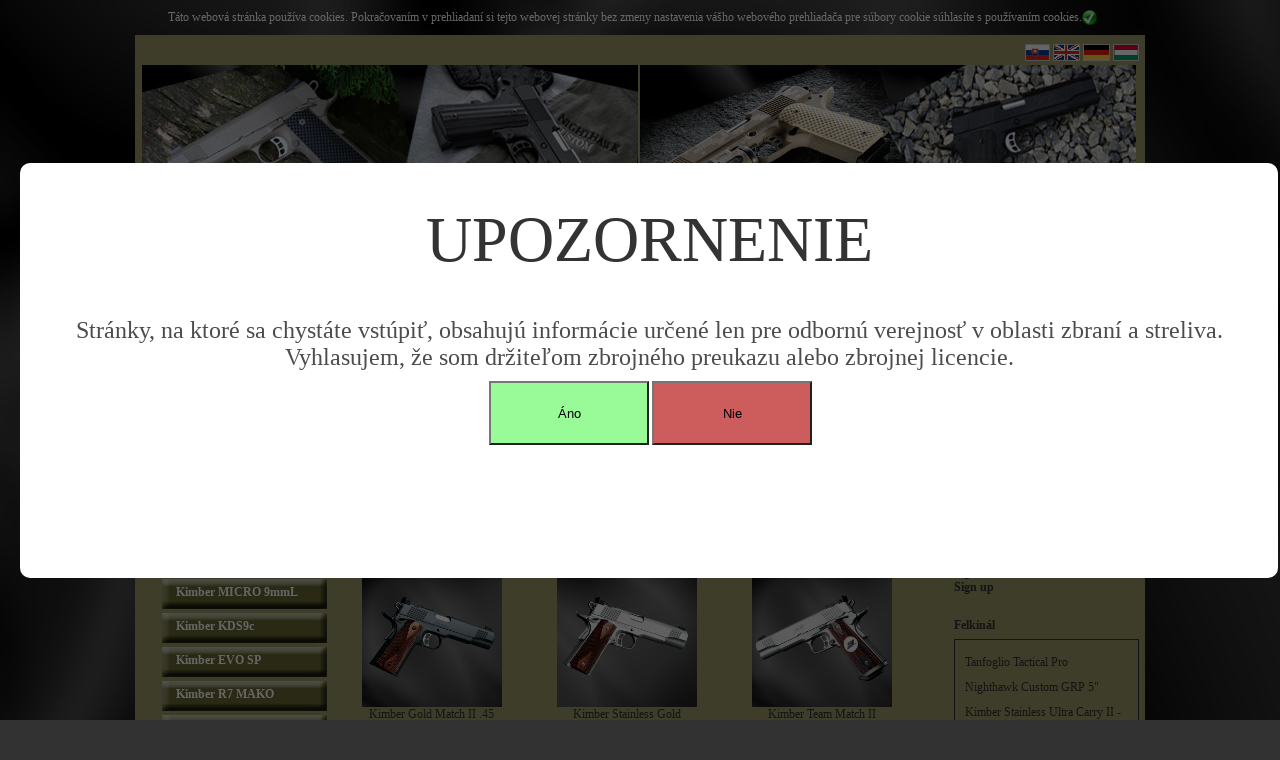

--- FILE ---
content_type: text/html; charset=UTF-8
request_url: https://1911.sk/hu/kategoria/5/kimber-gold-match-ii/
body_size: 6350
content:
							
<!DOCTYPE HTML PUBLIC "-//W3C//DTD HTML 4.01 Transitional//EN"><HTML dir="ltr"><HEAD><TITLE>Kimber Gold Match II - Krátke zbrane a pištole - najväčší výber Coltov 1911.</TITLE><META http-equiv="content-language" content="hu"><META http-equiv="content-type" content="text/html; charset=utf-8"><META name="description" content="Kimber Gold Match II,Ponúkame široký sortiment pištolí výrobcov krátkych zbraní typu Colt 1911 a jeho klonov."><META name="keywords" content="Kimber Gold Match II,gun, guns, semiautomatic pistol, selfloading pistol, Kimber, Colt 1911, STI, Nighthawk, bushing, bull barel, .45 ACP, 9MM luger, luger, 9x19, 40 S&W,www.shop-easy.sk"><META name="robots" content="index, follow"><META name="revisit-after" content="15 days"><META name="author" content="Milan Bednár - MiBe, Slovakia, http://www.mibe.sk, mibe@mibe.sk"><LINK rel="stylesheet" type="text/css" href="/style/standard.css"><LINK rel="stylesheet" type="text/css" href="/style/lightbox.css"></HEAD><BODY oncontextmenu="return false;" ondragstart="return false" onselectstart="return false">
<script type="text/javascript">
    window.onload = function() {
        var pop = document.getElementById('popup');
        var cookie = document.cookie;
    }

    function setCookie(cname, cvalue, exdays) {
        var d = new Date();
        d.setTime(d.getTime() + (exdays*24*60*60*1000));
        var expires = "expires="+d.toUTCString();
        document.cookie = cname + "=" + cvalue + "; " + expires + "; path=/";
    }

    function closePopup()
    {
        var pop = document.getElementById('popup');
        var cov = document.getElementById('cover');

        pop.style.display = 'none';
        cov.style.display = 'none';
        setCookie('popup', true, 1);
    }
</script>

<style>
	div#popup {
		width: 1238px;
		height: 395px;
		background: white;
		border-radius: 10px 10px 10px 10px;
		-moz-border-radius: 10px 10px 10px 10px;
		-o-border-radius: 10px 10px 10px 10px;
		-webkit-border-radius: 10px 10px 10px 10px;
		position: fixed;
		z-index: 100;
		top: 50%;
		left: 50%;
		margin-left: -620px;
		margin-top: -197px;
		border: 10px white solid;
	}

    div#popup *:not(button) {
        display: block;
    }

	div#popup a {
		cursor: pointer;
		float: right;
		color: #F36E23;
		font-size: 28px;
		margin: 10px;
	}

	div#popup a:hover {
		color: #783E18;
		font-weight: bold;
	}

	div#popup h2 {
		margin: 0 auto;
		padding: 30px 0;
		text-align: center;
		text-transform: uppercase;
		font-size: 64px;
	}

	div#popup p {
		margin: 10px;
		font-size: 24px;
		text-align: center;
	}

	div#popup button {
        width: 10rem;
        height: 4rem;
        position: relative;
        left: 50%;
        transform: translateX(-100%);
	}

	div#popup .agree {
		background-color: palegreen;
	}

	div#popup .agree:hover {
		background-color: #6B9A20;
	}

	div#popup .disagree {
		background-color: indianred;
	}

	div#popup .disagree:hover {
		background-color: #A73C3C;
	}

	div#cover {
		width: 100%;
		height: 100%;
		background-color: rgba(0, 0, 0, 0.6);
		position: fixed;
		z-index: 99;
	}
</style>

<div id="cover"></div>
    <div id="popup">
        <h2>UPOZORNENIE</h2>
        <p>Str&aacute;nky, na ktor&eacute; sa chyst&aacute;te vst&uacute;pi&tcaron;, obsahuj&uacute; inform&aacute;cie ur&ccaron;en&eacute; len pre odborn&uacute; verejnos&tcaron; v oblasti zbran&iacute; a streliva. Vyhlasujem, &zcaron;e som dr&zcaron;ite&lcaron;om zbrojn&eacute;ho preukazu alebo zbrojnej licencie.</p>
        <button class="agree" onclick="closePopup()">Áno</button> <button class="disagree" onclick="window.location = 'http://www.minv.sk/?zbrane-a-strelivo';">Nie</button>
    </div>
<SCRIPT language="JavaScript" src="/function_files/script.js" type="text/JavaScript"></SCRIPT>
<script src="/js/prototype.js" type="text/javascript"></script>
<script src="/js/scriptaculous.js?load=effects,builder" type="text/javascript"></script>
<script src="/js/lightbox.js" type="text/javascript"></script>

<TABLE width="100%">
<TR>
<TD valign="top" width="100%" align="center">
	<TABLE cellspacing="0" cellpadding="0" border="0">
	<TR>
	<TD valign="middle" align="center" height="35">
		<span style="color:#ffffff;">
			Táto webová stránka používa cookies. Pokračovaním v prehliadaní si tejto webovej stránky bez zmeny nastavenia vášho webového prehliadača pre súbory cookie súhlasíte s používaním cookies.
		</span>
	</TD>
	<TD width="30"><a href="?akcept=cookies"><img src="/ok.png" vspace="0" hspace="0" border="0" alt="Ok" title="Ok" width="15"></a></TD>
	</TR>
	</TABLE>
</TD>
</TR>
<TR>
<TD align="center">
<TABLE class="page">
<TR>
<TD align="center">
	<DIV class="toppanel_div">
		<DIV class="topmenu_left">
			<a href="/sk/" title="RSS"><IMG src="/vlajky_image/sk.gif" vspace="0" hspace="0" border="0" style="border:1px solid #cccccc;" alt="Slovenský"></a>
			<a href="/en/" title="RSS"><IMG src="/vlajky_image/en.gif" vspace="0" hspace="0" border="0" style="border:1px solid #cccccc;" alt="Anglický"></a>
			<a href="/de/" title="RSS"><IMG src="/vlajky_image/de.gif" vspace="0" hspace="0" border="0" style="border:1px solid #cccccc;" alt="Nemecký"></a>
			<a href="/hu/" title="RSS"><IMG src="/vlajky_image/hu.gif" vspace="0" hspace="0" border="0" style="border:1px solid #cccccc;" alt="Maďarský"></a>
		</DIV>
	</DIV>

<TABLE class="center_panel">
<TR>
<TD width="100%" height="165" align="left">
			<DIV class="toplogo">
	<TABLE cellspacing="0" cellpadding="0" border="0" width="100%">
	<TR>
	<TD width="50%" valign="bottom" class="toplogo_logo">
		<IMG src="/page_image/top_left/none.jpg" width="496" height="165" vspace="0" hspace="0" align="left" border="0" alt="Krátke zbrane a pištole - najväčší výber Coltov 1911.">
	</TD>
	<TD>
		<IMG src="/page_image/top_right/none.jpg" width="496" height="165" vspace="0" hspace="0" align="left" border="0" alt="Krátke zbrane a pištole - najväčší výber Coltov 1911.">
			</TD>
	</TR>
	</TABLE>
</DIV>

<TABLE cellpadding="0" border="1">
<TR>
<TD height="4"></TD>
</TR>
<TR>
<TD><TABLE cellpadding="0"><TR><TD class="topmenu-left"></TD><TD class="topmenu"><h1><a href="/hu/hlavna-stranka/" title="Főoldal">Főoldal</a></h1></TD><TD class="topmenu-right"></TD><TD class="topmenu-empty"></TD></TR></TABLE></TD>
<TD><TABLE><TR><TD class="topmenu-left"></TD><TD class="topmenu"><h1><a href="/hu/hlavna-stranka/" title="Termék">Termék</a></h1></TD><TD class="topmenu-right"></TD><TD class="topmenu-empty"></TD></TR></TABLE></TD>
<TD><TABLE><TR><TD class="topmenu-left"></TD><TD class="topmenu"><h1><a href="/hu/fotogaleria/" title="Fényképek">Fényképek</a></h1></TD><TD class="topmenu-right"></TD><TD class="topmenu-empty"></TD></TR></TABLE></TD>
<TD><TABLE><TR><TD class="topmenu-left"></TD><TD class="topmenu"><h1><a href="/hu/rady-uzivatelom/" title="Praktikus Tapasztalat">Praktikus Tapasztalat</a></h1></TD><TD class="topmenu-right"></TD><TD class="topmenu-empty"></TD></TR></TABLE></TD>
<TD><TABLE><TR><TD class="topmenu-left"></TD><TD class="topmenuop"><h1><a href="/hu/obchodne-podmienky/" title="Hogyan vásárolhat">Hogyan vásárolhat</a></h1></TD><TD class="topmenu-right"></TD><TD class="topmenu-empty"></TD></TR></TABLE></TD>
<TD><TABLE><TR><TD class="topmenu-left"></TD><TD class="topmenu"><h1><a href="/hu/kontakt/" title="Kapcsolat">Kapcsolat</a></h1></TD><TD class="topmenu-right"></TD></TR></TABLE></TD>
</TR>
</TABLE>

</TD>
</TR>
<TR>
<TD width="100%">
	<TABLE cellspacing="0" cellpadding="0" border="0" width="100%">
	<TR>
	<TD width="185" valign="top">
			<br>
			<TABLE cellspacing="0" cellpadding="0" border="0" width="100%">
<TR>
<TD width="100%" align="center">
								   </TD>
</TR>
</TABLE>
			<DIV class="line"></DIV>
<TABLE><TR><TD class="novinky-left"></TD><TD class="novinky"><a href="/hu/novinky/" title="ÚJDONSÁG">ÚJDONSÁG</a></TD><TD class="novinky-right"></TD></TR><TR><TD class="kat-empty"></TD></TR></TABLE>
<DIV class="line"></DIV>
<DIV class="leftkat_div">
<TABLE><TR><TD class="kat-left"></TD><TD class="kat"><h1><a href="/hu/kategoria/1/kimber/" class="akat_hover" title="Kimber">Kimber</a></h1></TD><TD class="kat-right"></TD></TR><TR><TD class="kat-empty"></TD></TR></TABLE><TABLE><TR><TD width="20"></TD><TD class="kat-left_two"></TD><TD class="kat_two"><h1><a href="/hu/kategoria/967/kimber-2k11/">Kimber 2K11</a></h1></TD><TD class="kat-right_two"></TD></TR><TR><TD class="kat_two-empty"></TD></TR></TABLE><TABLE><TR><TD width="20"></TD><TD class="kat-left_two"></TD><TD class="kat_two"><h1><a href="/hu/kategoria/1008/kimber-2k11-pro/">Kimber 2K11 PRO</a></h1></TD><TD class="kat-right_two"></TD></TR><TR><TD class="kat_two-empty"></TD></TR></TABLE><TABLE><TR><TD width="20"></TD><TD class="kat-left_two"></TD><TD class="kat_two"><h1><a href="/hu/kategoria/1009/kimber-next-generation/">Kimber Next Generation</a></h1></TD><TD class="kat-right_two"></TD></TR><TR><TD class="kat_two-empty"></TD></TR></TABLE><TABLE><TR><TD width="20"></TD><TD class="kat-left_two"></TD><TD class="kat_two"><h1><a href="/hu/kategoria/963/kimber-rapide/">Kimber Rapide</a></h1></TD><TD class="kat-right_two"></TD></TR><TR><TD class="kat_two-empty"></TD></TR></TABLE><TABLE><TR><TD width="20"></TD><TD class="kat-left_two"></TD><TD class="kat_two"><h1><a href="/hu/kategoria/972/kimber-cds9-/">Kimber CDS9 </a></h1></TD><TD class="kat-right_two"></TD></TR><TR><TD class="kat_two-empty"></TD></TR></TABLE><TABLE><TR><TD width="20"></TD><TD class="kat-left_two"></TD><TD class="kat_two"><h1><a href="/hu/kategoria/604/kimber-micro--380-acp/">Kimber MICRO .380 ACP</a></h1></TD><TD class="kat-right_two"></TD></TR><TR><TD class="kat_two-empty"></TD></TR></TABLE><TABLE><TR><TD width="20"></TD><TD class="kat-left_two"></TD><TD class="kat_two"><h1><a href="/hu/kategoria/643/kimber-micro-9mml/">Kimber MICRO 9mmL</a></h1></TD><TD class="kat-right_two"></TD></TR><TR><TD class="kat_two-empty"></TD></TR></TABLE><TABLE><TR><TD width="20"></TD><TD class="kat-left_two"></TD><TD class="kat_two"><h1><a href="/hu/kategoria/946/kimber-kds9c/">Kimber KDS9c</a></h1></TD><TD class="kat-right_two"></TD></TR><TR><TD class="kat_two-empty"></TD></TR></TABLE><TABLE><TR><TD width="20"></TD><TD class="kat-left_two"></TD><TD class="kat_two"><h1><a href="/hu/kategoria/815/kimber-evo-sp/">Kimber EVO SP</a></h1></TD><TD class="kat-right_two"></TD></TR><TR><TD class="kat_two-empty"></TD></TR></TABLE><TABLE><TR><TD width="20"></TD><TD class="kat-left_two"></TD><TD class="kat_two"><h1><a href="/hu/kategoria/869/kimber-r7-mako/">Kimber R7 MAKO</a></h1></TD><TD class="kat-right_two"></TD></TR><TR><TD class="kat_two-empty"></TD></TR></TABLE><TABLE><TR><TD width="20"></TD><TD class="kat-left_two"></TD><TD class="kat_two"><h1><a href="/hu/kategoria/666/kimber-revolver/">Kimber Revolver</a></h1></TD><TD class="kat-right_two"></TD></TR><TR><TD class="kat_two-empty"></TD></TR></TABLE><TABLE><TR><TD width="20"></TD><TD class="kat-left_two"></TD><TD class="kat_two"><h1><a href="/hu/kategoria/638/kimber-two-tone/">Kimber Two Tone</a></h1></TD><TD class="kat-right_two"></TD></TR><TR><TD class="kat_two-empty"></TD></TR></TABLE><TABLE><TR><TD width="20"></TD><TD class="kat-left_two"></TD><TD class="kat_two"><h1><a href="/hu/kategoria/684/kimber-stainless-ii/">Kimber Stainless II</a></h1></TD><TD class="kat-right_two"></TD></TR><TR><TD class="kat_two-empty"></TD></TR></TABLE><TABLE><TR><TD width="20"></TD><TD class="kat-left_two"></TD><TD class="kat_two"><h1><a href="/hu/kategoria/14/kimber-khx-family/">Kimber KHX Family</a></h1></TD><TD class="kat-right_two"></TD></TR><TR><TD class="kat_two-empty"></TD></TR></TABLE><TABLE><TR><TD width="20"></TD><TD class="kat-left_two"></TD><TD class="kat_two"><h1><a href="/hu/kategoria/685/kimber-tle-ii/">Kimber TLE II</a></h1></TD><TD class="kat-right_two"></TD></TR><TR><TD class="kat_two-empty"></TD></TR></TABLE><TABLE><TR><TD width="20"></TD><TD class="kat-left_two"></TD><TD class="kat_two"><h1><a href="/hu/kategoria/5/kimber-gold-match-ii/" class="akat_two_hover" title="Kimber Gold Match II">Kimber Gold Match II</a></h1></TD><TD class="kat-right_two"></TD></TR><TR><TD class="kat_two-empty"></TD></TR></TABLE>		
<TABLE><TR><TD width="20"></TD><TD class="kat-left_two"></TD><TD class="kat_two"><h1><a href="/hu/kategoria/686/kimber-warrior/">Kimber Warrior</a></h1></TD><TD class="kat-right_two"></TD></TR><TR><TD class="kat_two-empty"></TD></TR></TABLE><TABLE><TR><TD width="20"></TD><TD class="kat-left_two"></TD><TD class="kat_two"><h1><a href="/hu/kategoria/174/kimber-crimson-carry-ii/">Kimber Crimson Carry II</a></h1></TD><TD class="kat-right_two"></TD></TR><TR><TD class="kat_two-empty"></TD></TR></TABLE><TABLE><TR><TD width="20"></TD><TD class="kat-left_two"></TD><TD class="kat_two"><h1><a href="/hu/kategoria/586/kimber-master-carry/">Kimber Master Carry</a></h1></TD><TD class="kat-right_two"></TD></TR><TR><TD class="kat_two-empty"></TD></TR></TABLE><TABLE><TR><TD width="20"></TD><TD class="kat-left_two"></TD><TD class="kat_two"><h1><a href="/hu/kategoria/12/kimber-tactical-ii/">Kimber Tactical II</a></h1></TD><TD class="kat-right_two"></TD></TR><TR><TD class="kat_two-empty"></TD></TR></TABLE><TABLE><TR><TD width="20"></TD><TD class="kat-left_two"></TD><TD class="kat_two"><h1><a href="/hu/kategoria/13/kimber-eclipse-ii/">Kimber Eclipse II</a></h1></TD><TD class="kat-right_two"></TD></TR><TR><TD class="kat_two-empty"></TD></TR></TABLE><TABLE><TR><TD width="20"></TD><TD class="kat-left_two"></TD><TD class="kat_two"><h1><a href="/hu/kategoria/176/kimber-covert-ii/">Kimber Covert II</a></h1></TD><TD class="kat-right_two"></TD></TR><TR><TD class="kat_two-empty"></TD></TR></TABLE><TABLE><TR><TD width="20"></TD><TD class="kat-left_two"></TD><TD class="kat_two"><h1><a href="/hu/kategoria/15/kimber-aegis-ii-/">Kimber Aegis II </a></h1></TD><TD class="kat-right_two"></TD></TR><TR><TD class="kat_two-empty"></TD></TR></TABLE><TABLE><TR><TD width="20"></TD><TD class="kat-left_two"></TD><TD class="kat_two"><h1><a href="/hu/kategoria/16/kimber-cdp-ii-/">Kimber CDP II </a></h1></TD><TD class="kat-right_two"></TD></TR><TR><TD class="kat_two-empty"></TD></TR></TABLE><TABLE><TR><TD width="20"></TD><TD class="kat-left_two"></TD><TD class="kat_two"><h1><a href="/hu/kategoria/173/kimber-raptor-ii/">Kimber Raptor II</a></h1></TD><TD class="kat-right_two"></TD></TR><TR><TD class="kat_two-empty"></TD></TR></TABLE><TABLE><TR><TD width="20"></TD><TD class="kat-left_two"></TD><TD class="kat_two"><h1><a href="/hu/kategoria/175/kimber-super-carry/">Kimber Super Carry</a></h1></TD><TD class="kat-right_two"></TD></TR><TR><TD class="kat_two-empty"></TD></TR></TABLE><TABLE><TR><TD width="20"></TD><TD class="kat-left_two"></TD><TD class="kat_two"><h1><a href="/hu/kategoria/687/kimber-special-editions/">Kimber Special Editions</a></h1></TD><TD class="kat-right_two"></TD></TR><TR><TD class="kat_two-empty"></TD></TR></TABLE><TABLE><TR><TD width="20"></TD><TD class="kat-left_two"></TD><TD class="kat_two"><h1><a href="/hu/kategoria/17/kimber-custom-shop/">Kimber Custom Shop</a></h1></TD><TD class="kat-right_two"></TD></TR><TR><TD class="kat_two-empty"></TD></TR></TABLE><TABLE><TR><TD width="20"></TD><TD class="kat-left_two"></TD><TD class="kat_two"><h1><a href="/hu/kategoria/18/kimber-rimfire/">Kimber Rimfire</a></h1></TD><TD class="kat-right_two"></TD></TR><TR><TD class="kat_two-empty"></TD></TR></TABLE><TABLE><TR><TD width="20"></TD><TD class="kat-left_two"></TD><TD class="kat_two"><h1><a href="/hu/kategoria/10/compact-ii---pro-carry-ii-family/">Compact II & Pro Carry II Family</a></h1></TD><TD class="kat-right_two"></TD></TR><TR><TD class="kat_two-empty"></TD></TR></TABLE><TABLE><TR><TD width="20"></TD><TD class="kat-left_two"></TD><TD class="kat_two"><h1><a href="/hu/kategoria/11/ultra-carry-ii-family/">Ultra Carry II Family</a></h1></TD><TD class="kat-right_two"></TD></TR><TR><TD class="kat_two-empty"></TD></TR></TABLE><TABLE><TR><TD width="20"></TD><TD class="kat-left_two"></TD><TD class="kat_two"><h1><a href="/hu/kategoria/4/custom-ii-family/">Custom II Family</a></h1></TD><TD class="kat-right_two"></TD></TR><TR><TD class="kat_two-empty"></TD></TR></TABLE><TABLE><TR><TD width="20"></TD><TD class="kat-left_two"></TD><TD class="kat_two"><h1><a href="/hu/kategoria/871/kimber--r7-mako/">Kimber  R7 MAKO</a></h1></TD><TD class="kat-right_two"></TD></TR><TR><TD class="kat_two-empty"></TD></TR></TABLE><TABLE><TR><TD class="kat-left"></TD><TD class="kat"><h1><a href="/hu/kategoria/433/tanfoglio/" title="TANFOGLIO">TANFOGLIO</a></h1></TD><TD class="kat-right"></TD></TR><TR><TD class="kat-empty"></TD></TR></TABLE><TABLE><TR><TD class="kat-left"></TD><TD class="kat"><h1><a href="/hu/kategoria/425/sps/" title="SPS">SPS</a></h1></TD><TD class="kat-right"></TD></TR><TR><TD class="kat-empty"></TD></TR></TABLE><TABLE><TR><TD class="kat-left"></TD><TD class="kat"><h1><a href="/hu/kategoria/19/staccato---sti-international/" title="Staccato / STI International">Staccato / STI International</a></h1></TD><TD class="kat-right"></TD></TR><TR><TD class="kat-empty"></TD></TR></TABLE><TABLE><TR><TD class="kat-left"></TD><TD class="kat"><h1><a href="/hu/kategoria/262/sphinx/" title="SPHINX">SPHINX</a></h1></TD><TD class="kat-right"></TD></TR><TR><TD class="kat-empty"></TD></TR></TABLE><TABLE><TR><TD class="kat-left"></TD><TD class="kat"><h1><a href="/hu/kategoria/723/sti-europe/" title="STI Europe">STI Europe</a></h1></TD><TD class="kat-right"></TD></TR><TR><TD class="kat-empty"></TD></TR></TABLE><TABLE><TR><TD class="kat-left"></TD><TD class="kat"><h1><a href="/hu/kategoria/3/nighthawk-custom/" title="Nighthawk Custom">Nighthawk Custom</a></h1></TD><TD class="kat-right"></TD></TR><TR><TD class="kat-empty"></TD></TR></TABLE><TABLE><TR><TD class="kat-left"></TD><TD class="kat"><h1><a href="/hu/kategoria/859/shadow-systems/" title="Shadow Systems">Shadow Systems</a></h1></TD><TD class="kat-right"></TD></TR><TR><TD class="kat-empty"></TD></TR></TABLE><TABLE><TR><TD class="kat-left"></TD><TD class="kat"><h1><a href="/hu/kategoria/844/mossberg/" title="Mossberg">Mossberg</a></h1></TD><TD class="kat-right"></TD></TR><TR><TD class="kat-empty"></TD></TR></TABLE><TABLE><TR><TD class="kat-left"></TD><TD class="kat"><h1><a href="/hu/kategoria/897/tlmice-hluku/" title="Tlmiče hluku">Tlmiče hluku</a></h1></TD><TD class="kat-right"></TD></TR><TR><TD class="kat-empty"></TD></TR></TABLE><TABLE><TR><TD class="kat-left"></TD><TD class="kat"><h1><a href="/hu/kategoria/196/takticke-svietidla-a-lasery-laser-devices/" title="Taktické svietidlá a lasery Laser Devices">Taktické svietidlá a lasery Laser Devices</a></h1></TD><TD class="kat-right"></TD></TR><TR><TD class="kat-empty"></TD></TR></TABLE><TABLE><TR><TD class="kat-left"></TD><TD class="kat"><h1><a href="/hu/kategoria/671/surefire-lamps-and-lasers/" title="SUREFIRE lamps and lasers">SUREFIRE lamps and lasers</a></h1></TD><TD class="kat-right"></TD></TR><TR><TD class="kat-empty"></TD></TR></TABLE><TABLE><TR><TD class="kat-left"></TD><TD class="kat"><h1><a href="/hu/kategoria/1011/viridian-weapon-technologies/" title="Viridian Weapon Technologies">Viridian Weapon Technologies</a></h1></TD><TD class="kat-right"></TD></TR><TR><TD class="kat-empty"></TD></TR></TABLE><TABLE><TR><TD class="kat-left"></TD><TD class="kat"><h1><a href="/hu/kategoria/197/lasers-lasermax/" title="Lasers Lasermax">Lasers Lasermax</a></h1></TD><TD class="kat-right"></TD></TR><TR><TD class="kat-empty"></TD></TR></TABLE><TABLE><TR><TD class="kat-left"></TD><TD class="kat"><h1><a href="/hu/kategoria/74/tactical-lights-and-lasers-it/" title="Tactical lights and lasers IT">Tactical lights and lasers IT</a></h1></TD><TD class="kat-right"></TD></TR><TR><TD class="kat-empty"></TD></TR></TABLE><TABLE><TR><TD class="kat-left"></TD><TD class="kat"><h1><a href="/hu/kategoria/198/lasers-crimson-trace/" title="Lasers Crimson Trace">Lasers Crimson Trace</a></h1></TD><TD class="kat-right"></TD></TR><TR><TD class="kat-empty"></TD></TR></TABLE><TABLE><TR><TD class="kat-left"></TD><TD class="kat"><h1><a href="/hu/kategoria/668/atn-lasers-and-cameras/" title="ATN lasers and cameras">ATN lasers and cameras</a></h1></TD><TD class="kat-right"></TD></TR><TR><TD class="kat-empty"></TD></TR></TABLE><TABLE><TR><TD class="kat-left"></TD><TD class="kat"><h1><a href="/hu/kategoria/327/roni-pistol-carbine-conversion/" title="RONI pistol-carbine conversion">RONI pistol-carbine conversion</a></h1></TD><TD class="kat-right"></TD></TR><TR><TD class="kat-empty"></TD></TR></TABLE><TABLE><TR><TD class="kat-left"></TD><TD class="kat"><h1><a href="/hu/kategoria/72/blade-tech-holsters/" title="Blade-Tech holsters">Blade-Tech holsters</a></h1></TD><TD class="kat-right"></TD></TR><TR><TD class="kat-empty"></TD></TR></TABLE><TABLE><TR><TD class="kat-left"></TD><TD class="kat"><h1><a href="/hu/kategoria/432/explorer-cases/" title="Explorer Cases">Explorer Cases</a></h1></TD><TD class="kat-right"></TD></TR><TR><TD class="kat-empty"></TD></TR></TABLE><TABLE><TR><TD class="kat-left"></TD><TD class="kat"><h1><a href="/hu/kategoria/80/maxpedition-hard-use-gear/" title="Maxpedition Hard-Use Gear">Maxpedition Hard-Use Gear</a></h1></TD><TD class="kat-right"></TD></TR><TR><TD class="kat-empty"></TD></TR></TABLE><TABLE><TR><TD class="kat-left"></TD><TD class="kat"><h1><a href="/hu/kategoria/552/caracal/" title="CARACAL">CARACAL</a></h1></TD><TD class="kat-right"></TD></TR><TR><TD class="kat-empty"></TD></TR></TABLE></DIV>
<DIV class="line"></DIV>
<TABLE><TR><TD class="novinky-left"></TD><TD class="akcie"><a href="/hu/akcie/" title="AKCIÓ">AKCIÓ</a></TD><TD class="novinky-right"></TD></TR></TABLE>
			<br><br>
<DIV class="topmenu_topsearch_div">
Gyorskeresés</DIV>
	<DIV class="top_search">
			<FORM method="post" action="/hu/vyhladavanie/">
			<input type="hidden" name="sposobh" value="false">
			<input type="hidden" name="cl" value="search">
			<input type="hidden" name="PHPSESSID" value="tm7g2hf72m39jmctk6ahrstjl0">
			<input type="text" name="hladat" value="" onfocus="this.value=''" class="left_input_search">
			<input type="submit" name="hladaj" value=">" class="left_button_search">
			</FORM>
	</DIV>
			<br>
<TABLE cellspacing="0" cellpadding="0" border="0" width="100%">
<TR>
<TD width="100%" align="center">
								   </TD>
</TR>
</TABLE>
	</TD>	
	<TD width="10">&nbsp;</TD>		
	<TD valign="top">
&nbsp;<br>			
<h1><span class="nadpis_txt1">Kimber Gold Match II</span></h1><br><h1 style="text-align: justify;"><strong><span style="color: rgb(0, 255, 255);"><span style="font-size: small;"><span style="font-family: Arial;">Kimber 1911 Gold Match</span></span></span></strong></h1>
<p style="text-align: justify;"><span style="font-size: small;"><span style="font-family: Arial;"><span style="color: rgb(51, 51, 51);">The  Gold Match II and Stainless Gold Match II are the finest production  pistols offered by Kimber. Sharing many features with the Custom family,  they also have a stainless steel match grade barrel that is machined  oversized and fitted by hand in the Custom Shop for accuracy. Grip  panels are shaped from fine rosewood, and then checkered by hand in the  classic double diamond pattern. Kimber’s adjustable sight with positive  and responsive steel-on-steel click adjustment dials is dovetail-mounted  into the slide. With a low profile, beveled corners and edges, and  serrated blade, it works just as well for concealed carry as it does at  the range. The level of finish is outstanding, with all flat surfaces  carefully polished to a high shine in contrast to the satin finish on  the curves. Both versions are available in .45 ACP, and the Stainless  Gold Match II is also available in .40. Additional features include  ambidextrous thumb safety and Premium Aluminum Trigger tuned to 3.5 - 4  pounds without creep or overtravel.</span></span></span></p>
<p>&#160;</p>				
<DIV class="show_toppanel_div">	
	<TABLE cellspacing="0" cellpadding="0" border="0" width="100%">
	<TD width="55%" align="left">
		<FORM method=post action="">
		&nbsp;&nbsp;&nbsp;
		<SELECT name="ztcena" class="show_select_search">
		  <OPTION value="">Sort by</OPTION>
		  <OPTION value="`produkt` ASC" >Name - A to Z</OPTION>
		  <OPTION value="`produkt` DESC" >Name - Z to A</OPTION>		  		  		    		  		  		  
		  		  <OPTION value="`mocena` ASC" >Prices - Lowest to Highest</OPTION>
		  <OPTION value="`mocena` DESC" >Prices - Highest to Lowest</OPTION>		  		  		    		  		  		  		  		  
		  		</SELECT>
		<input type="hidden" name="PHPSESSID" value="tm7g2hf72m39jmctk6ahrstjl0">
		<input type="hidden" name="cl" value="show">
		<input type="submit" value=">" class="show_button_search">
		<input type=hidden name=hladaj value=">">
	</TD>
	</FORM>
	<TD width="45%" align="right">
		
				  	  
				  <font class="tblack">
				  <a href="/?cl=show&vyber=5&ztcena=&stra=1&chod=left" class="astrany"><<</a>	  
				  <a href="/?cl=show&vyber=5&ztcena=&stra=1&chod=str" class="astranya">&nbsp;1&nbsp;</a>				  <a href="/?cl=show&vyber=5&ztcena=&stra=1&chod=right" class="astrany">>></a>	  
				  		
	</TD>
	</TABLE>
</DIV>	
<br>
	

<TABLE cellspacing="0" cellpadding="0" border="0">			
<TR><TD width="190" valign="top" align="center">
	<TABLE cellspacing="0" cellpadding="0" border="0" width="140">
	<TR>
	<TD width="140" height="140" align="center" valign="middle">
		<a href="/hu/predaj/33/kimber-gold-match-ii--45-acp/"><IMG src="/page_image/product/Kimber Gold Match II.jpg" vspace="0" hspace="0" border="0" width="140" height="140"></a>
	</TD>
	</TR>
	<TR>
	<TD width="140" valign="top" align="center">
		<a href="/hu/predaj/33/kimber-gold-match-ii--45-acp/" class="acenterproduct">Kimber Gold Match II .45 ACP</a>
	</TD>
	</TR>
	<TR>
	<TD width="140" valign="top" align="center">
		<span class="showprodukt_price_one">Informujte sa o cene</span>		
	</TD>
	</TR>
	<TR>
	<TD width="140" height="10" valign="top" align="center">
	</TD>
	</TR>
	</TABLE>
</TD>
<TD width="5">&nbsp;</TD>			
<TD width="190" valign="top" align="center">
	<TABLE cellspacing="0" cellpadding="0" border="0" width="140">
	<TR>
	<TD width="140" height="140" align="center" valign="middle">
		<a href="/hu/predaj/34/kimber-stainless-gold-match-ii--45-acp/"><IMG src="/page_image/product/Kimber Stainless Gold Match II.jpg" vspace="0" hspace="0" border="0" width="140" height="140"></a>
	</TD>
	</TR>
	<TR>
	<TD width="140" valign="top" align="center">
		<a href="/hu/predaj/34/kimber-stainless-gold-match-ii--45-acp/" class="acenterproduct">Kimber Stainless Gold Match II .45 ACP</a>
	</TD>
	</TR>
	<TR>
	<TD width="140" valign="top" align="center">
		<span class="showprodukt_price_one">Informujte sa o cene</span>		
	</TD>
	</TR>
	<TR>
	<TD width="140" height="10" valign="top" align="center">
	</TD>
	</TR>
	</TABLE>
</TD>
<TD width="5">&nbsp;</TD>			
<TD width="190" valign="top" align="center">
	<TABLE cellspacing="0" cellpadding="0" border="0" width="140">
	<TR>
	<TD width="140" height="140" align="center" valign="middle">
		<a href="/hu/predaj/95/kimber-team-match-ii-9mm--45-acp/"><IMG src="/page_image/product/Kimber Team Match II.jpg" vspace="0" hspace="0" border="0" width="140" height="140"></a>
	</TD>
	</TR>
	<TR>
	<TD width="140" valign="top" align="center">
		<a href="/hu/predaj/95/kimber-team-match-ii-9mm--45-acp/" class="acenterproduct">Kimber Team Match II 9mm/.45 ACP</a>
	</TD>
	</TR>
	<TR>
	<TD width="140" valign="top" align="center">
		<span class="showprodukt_price_one">Informujte sa o cene</span>		
	</TD>
	</TR>
	<TR>
	<TD width="140" height="10" valign="top" align="center">
	</TD>
	</TR>
	</TABLE>
</TD>
</TR></TABLE>				



<br>
<DIV class="show_toppanel_div">	
	<TABLE cellspacing="0" cellpadding="0" border="0" width="100%">
	<TD width="55%" align="left">
		<FORM method=post action="">
		&nbsp;&nbsp;&nbsp;
		<SELECT name="ztcena" class="show_select_search">
		  <OPTION value="">Sort by</OPTION>
		  <OPTION value="`produkt` ASC" >Name - A to Z</OPTION>
		  <OPTION value="`produkt` DESC" >Name - Z to A</OPTION>		  		  		    		  		  		  
		  		  <OPTION value="`mocena` ASC" >Prices - Lowest to Highest</OPTION>
		  <OPTION value="`mocena` DESC" >Prices - Highest to Lowest</OPTION>		  		  		    		  		  		  		  		  
		  		</SELECT>
		<input type="hidden" name="PHPSESSID" value="tm7g2hf72m39jmctk6ahrstjl0">
		<input type="hidden" name="cl" value="show">
		<input type="submit" value=">" class="show_button_search">
		<input type=hidden name=hladaj value=">">
	</TD>
	</FORM>
	<TD width="45%" align="right">
		
				  	  
				  <font class="tblack">
				  <a href="/?cl=show&vyber=5&ztcena=`priznak` ASC&stra=1&chod=left" class="astrany"><<</a>	  
				  <a href="/?cl=show&vyber=5&ztcena=`priznak` ASC&stra=1&chod=str" class="astranya">&nbsp;1&nbsp;</a>				  <a href="/?cl=show&vyber=5&ztcena=`priznak` ASC&stra=1&chod=right" class="astrany">>></a>	  
				  		
	</TD>
	</TABLE>
</DIV>
<br>	
	



	</TD>
	<TD width="10">&nbsp;</TD>			
	<TD width="185" valign="top">		
			<DIV class="line"></DIV>
<DIV class="topmenu_nkosik_div">
Kosár tartalma</DIV>
<DIV class="odporucame_div">
<DIV style="text-align:center;color:#333333;"><span style="font-size:12px;"><strong>0 ks 0.00 EUR<br>(0.00 Sk)</strong></span></DIV><br>&nbsp;<a href="/hu/nakupny-kosik/" class="nkosik_href" target="_top">See shoping bag</a></DIV>
<DIV class="line"></DIV>
			<DIV class="line"></DIV>
<DIV class="topmenu_kontakt_div">
Kapcsolat</DIV>
<DIV class="kontakt_div">
	<span class="kontakt_name"><strong>LVL Armory, s.r.o.</strong></span><br>stretnutie len na základe<br>predchádzajúceho telefonického <br>dohovoru<br><br>Tel.: +421 905 940 526<br>Tel.: +421 915 955 444<br>E-mail: <a href="mailto:info@1911.sk" class="akontakt_mailto">info@1911.sk</a></DIV>
<DIV class="line"></DIV>
				<DIV class="div_left_user">
		<a href="/hu/prihlasenie/" class="left_user" title="Sign in"><strong>Sign in</strong></a><br><a href="/hu/zaregistrujte-sa/" class="left_user" title="Sign up"><strong>Sign up</strong></a>	</DIV>
			<DIV class="topmenu_products_odporucame_div">
Felkínál</DIV>
<DIV class="odporucame_div">
					
<p style="padding-left:5px;"><a href="/hu/predaj/960/tanfoglio-tactical-pro/" class="aleft_new">Tanfoglio Tactical Pro</a></p>			
<p style="padding-left:5px;"><a href="/hu/predaj/68/nighthawk-custom-grp-5-/" class="aleft_new">Nighthawk Custom GRP 5&quot;</a></p>			
<p style="padding-left:5px;"><a href="/hu/predaj/44/kimber-stainless-ultra-carry-ii---9mm--45-acp/" class="aleft_new">Kimber Stainless Ultra Carry
II - 9mm/.45 ACP</a></p>			
<p style="padding-left:5px;"><a href="/hu/predaj/42/kimber-stainless-pro-tle---rl-ii----45-acp/" class="aleft_new">Kimber Stainless Pro TLE / RL
II - .45 ACP</a></p>			
<p style="padding-left:5px;"><a href="/hu/predaj/41/kimber-pro-tle---rl-ii----45-acp/" class="aleft_new">Kimber Pro TLE / RL II - .45
ACP</a></p>			
<p style="padding-left:5px;"><a href="/hu/predaj/37/kimber-pro-carry-ii---9mm--45-acp/" class="aleft_new">Kimber Pro Carry II - 9mm/.45
ACP</a></p>			
<p style="padding-left:5px;"><a href="/hu/predaj/31/kimber-stainless-ii---9mm--45-acp/" class="aleft_new">Kimber Stainless II - 9mm/.45
ACP</a></p>			
<p style="padding-left:5px;"><a href="/hu/predaj/25/kimber-custom-tle---rl-ii--45-acp/" class="aleft_new">Kimber Custom TLE / RL II .45
ACP</a></p>			
<p style="padding-left:5px;"><a href="/hu/predaj/24/kimber-custom-tle-ii--45-acp/" class="aleft_new">Kimber Custom TLE II .45 ACP</a></p>			
<p style="padding-left:5px;"><a href="/hu/predaj/22/kimber-custom-ii--45-acp/" class="aleft_new">Kimber Custom II .45 ACP</a></p></DIV>
	</TD>
	</TR>
	</TABLE>

</TD>
</TR>
<TR>
<TD width="100%" align="center" valign="middle" height="70">
	<DIV class="downpanel_div">
		<h1><a href="/hu/kontakt/" class="adownmenu" title="Kapcsolat">Kapcsolat</a></h1>/
		<h1><a href="/hu/hlavna-stranka/" class="adownmenu" title="Főoldal">Főoldal</a></h1>/
		<h1><a href="/hu/hlavna-stranka/" class="adownmenu" title="Termék">Termék</a></h1>/
		<h1><a href="/hu/obchodne-podmienky/" class="adownmenu" title="Hogyan vásárolhat">Hogyan vásárolhat</a></h1>/
		<h1><a href="/hu/fotogaleria/" class="adownmenu" title="Fényképek">Fényképek</a></h1>/
		<h1><a href="/hu/rady-uzivatelom/" class="adownmenu" title="Praktikus Tapasztalat">Praktikus Tapasztalat</a></h1>
		<br><br>
		<a href="//www.1911.sk" class="adownmenu">1911.sk</a>/&nbsp;&nbsp;
		Tel.:+421 905 940 526, +421 915 955 444&nbsp;&nbsp;/&nbsp;&nbsp;
		E-mail:<a href="mailto:info@1911.sk" class="adownmenu">info@1911.sk</a>
	</DIV>
	<DIV style="text-align:right;"><span style="font-size:10px;color:#333333">technické riešenie <a href="http://www.vlastnyinternetovyobchod.sk" target="new" title="Internetový obchod" style="font-size:10px;color:#000000">MiBe</a></span></DIV>
</TD>
</TR>
</TABLE>

</TD>
</TR>
</TABLE>

</TD>
</TR>
</TABLE>

</BODY>
</HTML>



--- FILE ---
content_type: text/css
request_url: https://1911.sk/style/standard.css
body_size: 3972
content:
body {margin: 0px 0px 0px 0px;padding: 0px 0px 0px 0px;background-color:#323232;background-image: url('../templates/black/background.jpg');}
div,td,textarea{font:12px Tahoma;margin: 0px 0px 0px 0px;color:#333333;}
a{font:12px Tahoma;margin: 0px 0px 0px 0px;text-decoration:none;}
a:hover{font:12px Tahoma;margin: 0px 0px 0px 0px;text-decoration:none;}

.line {
	display:block;
	padding:2px;
	}

form {
	margin:0px;
	padding:0px;
}	
p {
	text-align:left;
	font-family: Tahoma;
	color:#4C4C4C;
	font-size: 12px;
	margin:10px 0px 6px 0px;
	padding:0px;
}

table,td{
	padding: 0px; 
	margin: 0px;
	border:0;
	border-collapse: collapse;
	border-spacing: 0;
}   

h1,h2,h3,h4,h5,h6{
	padding: 0px; 
	margin: 0px;
	border:0;
	font:12px Tahoma;
	display:inline;
}   

.nadpis_txt1{
	color:#323433;
	font-size:14px;
	text-decoration:none;
	font-family: Tahoma;
	font-weight:bold;
}

.topmenu_topsearch_div {
	padding:8px 0px 6px 0px;
	background-color:#999966;
	color:#333333;
	font-size:12px;
	font-weight:bold;
	text-align:left;
	}
	
.top_search {
	padding:0px;
	color:#d7d7d7;
	font-size:12px;
	font-weight:bold;
	text-align:left;
}

.topmenu_left {
	float:right;
	padding-bottom:0px;
	padding-right:0px;
	padding-top:9px;
	padding-left:10px;
	color:#b3adad;
}

.toppanel_panel {
	padding:0px 1px 0px 1px;
	margin:0px;
	background-color:#ffffff;
	text-align:center;
	/*width:100%;*/
	width:996;
	border-left:15px solid #E2E9EA;
	border-right:15px solid #E2E9EA;	
}

/*menu top*/
.topmenu {
		height: 35px;
		width:110;
		text-align:center;
		vertical-align:middle;
		padding-left:7px;
		padding-right:7px;		
		padding-bottom:2px;
		background-image: url('../templates/black/top_menu_center.jpg');
		background-repeat: repeat-x;
}

.topmenuop {
		height: 35px;
		width:136;
		text-align:center;
		vertical-align:middle;
		padding-left:7px;
		padding-right:7px;		
		padding-bottom:2px;
		background-image: url('../templates/black/top_menu_center.jpg');
		background-repeat: repeat-x;
}
.topmenu-left {
		width: 14px;
		height: 35px;
		background-image: url('../templates/black/top_menu_left.jpg');
		background-repeat: no-repeat;
}
.topmenu-right {
		width: 19px;
		height: 35px;
		background-image: url('../templates/black/top_menu_right.jpg');
		background-repeat: no-repeat;
}

.topmenu-empty {
		padding:3px;
}

.topmenu a {	
		color: #fefefe;
		font-weight: bold;
		text-decoration:none;
}
.topmenu a:hover {
		text-decoration: none;
		color: #cbcbb8;
		font-weight: bold;		
}

.topmenuop a {	
		color: #fefefe;
		font-weight: bold;
		text-decoration:none;
}
.topmenuop a:hover {
		text-decoration: none;
		color: #cbcbb8;
		font-weight: bold;		
}

.product_popis_detail a {	
		color: #cacaca;
		font-weight: normal;
		text-decoration:none;
}
.product_popis_detail a:hover {
		text-decoration: none;
		color: #cacaca;
		font-weight: none;		
}

.page {
	padding:0px;
	margin:0px;	
	background-color:#999966;
	text-align:center;
	width:1010px;
}

.center_panel {
	padding:0px 0px 0px 0px;
	margin:0px;
	background-color:#999966;
	text-align:right;
	width:997;
}

.div_left_user {
	color:#333333;
	font-family: Tahoma;
	padding:15px 0px 15px 0px;
	margin:0px;
	font-size:12px;
	text-align:left;
}

a.left_user {	
	color: #333333;
	text-decoration:none;
	font-family: Tahoma;
	font-size:12px;
}
a.left_user:hover {
	text-decoration: underline;
	color: #000000;
	font-family: Tahoma;
	font-size:12px;
}

a.ared {	
	color: red;
	text-decoration:none;
	font-family: Tahoma;
	font-size:12px;
}
a.ared:hover {
	text-decoration: underline;
	color: red;
	font-family: Tahoma;
	font-size:12px;
}

.toppanel_div {
	color:#000000;
	font-size:11px;
	text-decoration:none;
	font-family: Tahoma;
	padding:0px;
	margin:0px;
	background-color:#999966;
	font-size:12px;
	width:997;
	text-align:right;
	height:25;
}
	
/*LEFT MENU - CATEGORY*/
.novinky {
		width:152;
		height: 35px;
		text-align:left;
		vertical-align:middle;
		padding-left:7px;
		padding-right:7px;		
		padding-bottom:2px;
		background-image: url('../templates/black/top_menu_center.jpg');
		background-repeat: repeat-x;
}
.novinky-left {
		width: 14px;
		height: 35px;
		background-image: url('../templates/black/top_menu_left.jpg');
		background-repeat: no-repeat;
}
.novinky-right {
		width: 19px;
		height: 35px;
		background-image: url('../templates/black/top_menu_right.jpg');
		background-repeat: no-repeat;
}

.novinky a {	
		color: #323433;
		font-weight: bold;
		text-decoration:none;
}
.novinky a:hover {
		text-decoration: none;
		color: #323433;
		font-weight: bold;		
}

.kat {
		width:152;
		height: 35px;
		text-align:left;
		vertical-align:middle;
		padding-left:0px;
		padding-right:0px;		
		padding-bottom:2px;
		background-image: url('../templates/black/top_menu_center_kat.jpg');
		background-repeat: repeat-x;
}
.kat-left {
		width: 14px;
		height: 35px;
		background-image: url('../templates/black/top_menu_left_kat.jpg');
		background-repeat: no-repeat;
}
.kat-right {
		width: 19px;
		height: 35px;
		background-image: url('../templates/black/top_menu_right_kat.jpg');
		background-repeat: no-repeat;
}

.kat a {	
		color: #fefefc;
		font-weight: bold;
		text-decoration:none;
}
.kat a:hover {
		text-decoration: none;
		color: #cbcbb8;
		font-weight: bold;		
}

a.acenterkat {
	text-decoration:none;
	color:#333333;
	font-size:12px;
	font-weight:normal;
	}
	
a.acenterkat:hover {
	text-decoration:underline;
	color:#000000;
	font-size:12px;
	font-weight:normal;
	}
	
a.aproduct {
	text-decoration:underline;
	color:#333333;
	font-size:12px;
	font-weight:normal;
	}
	
a.aproduct:hover {
	text-decoration:underline;
	color:#000000;
	font-size:12px;
	font-weight:normal;
	}
	
a.acenterproduct {
	text-decoration:none;
	color:#333333;
	font-size:12px;
	font-weight:normal;
	}
	
a.acenterproduct:hover {
	text-decoration:underline;
	color:#000000;
	font-size:12px;
	font-weight:normal;
	}

a.akat_hover {	
		color: #333333;
		font-weight: bold;
		text-decoration:none;
}
a.akat_hover:hover {
		text-decoration: none;
		color: #000000;
		font-weight: bold;		
}

.kat-empty {
		padding:2px;
}


.akcie {
		width:152;
		height: 35px;
		text-align:left;
		vertical-align:middle;
		padding-left:7px;
		padding-right:7px;		
		padding-bottom:2px;
		background-image: url('../templates/black/top_menu_center.jpg');
		background-repeat: repeat-x;
}

.akcie a {	
		color: #323433;
		font-weight: bold;
		text-decoration:none;
}
.akcie a:hover {
		text-decoration: none;
		color: #323433;
		font-weight: bold;		
}


.kat_two {
		width:135;
		height: 30px;
		text-align:left;
		vertical-align:middle;
		padding-left:0px;
		padding-right:0px;		
		padding-bottom:2px;
		background-image: url('../templates/black/kat_two_center.jpg');
		background-repeat: repeat-x;
}
.kat-left_two {
		width: 14px;
		height: 30px;
		background-image: url('../templates/black/kat_two_left.jpg');
		background-repeat: no-repeat;
}
.kat-right_two {
		width: 16px;
		height: 30px;
		background-image: url('../templates/black/kat_two_right.jpg');
		background-repeat: no-repeat;
}

.kat_two a {	
		color: #fefefc;
		font-weight: bold;
		text-decoration:none;
}
.kat_two a:hover {
		text-decoration: none;
		color: #cbcbb8;
		font-weight: bold;		
}

a.akat_two_hover {	
		color: #cbcbb8;
		font-weight: bold;
		text-decoration:none;
}
a.akat_two_hover:hover {
		text-decoration: none;
		color: #cbcbb8;
		font-weight: bold;		
}

.kat_two-empty {
		padding:2px;
}

.kat_three {
		width:125;
		height: 30px;
		text-align:left;
		vertical-align:middle;
		padding-left:0px;
		padding-right:0px;		
		padding-bottom:2px;
		background-image: url('../templates/black/kat_two_center.jpg');
		background-repeat: repeat-x;
}
.kat-left_three {
		width: 14px;
		height: 30px;
		background-image: url('../templates/black/kat_two_left.jpg');
		background-repeat: no-repeat;
}
.kat-right_three {
		width: 16px;
		height: 30px;
		background-image: url('../templates/black/kat_two_right.jpg');
		background-repeat: no-repeat;
}

.kat_three a {	
		color: #fefefc;
		font-weight: bold;
		text-decoration:none;
}
.kat_three a:hover {
		text-decoration: none;
		color: #cbcbb8;
		font-weight: bold;		
}

a.akat_three_hover {	
		color: #cbcbb8;
		font-weight: bold;
		text-decoration:none;
}
a.akat_three_hover:hover {
		text-decoration: none;
		color: #cbcbb8;
		font-weight: bold;		
}

.kat_three-empty {
		padding:2px;
}


.topmenu_kat_div {
	display:block;
	background:url('./../templates/black/menu.gif');
	background-repeat:no-repeat;
	padding:8px 0px 8px 5px;
	background-color:#4C93BE;
	color:#cacaca;
	font-size:12px;
	font-weight:bold;
	text-align:center;
	}
	
.leftkat_div {
	display:block;
	padding:0px;
	margin:0px;
	border:0px solid #eee;
	font-size:11px;
	}
		
a.leftkat_first {
	display:block;
	background:url('./../icon_image/caticon.gif');
	background-position: 5px 6px;
	background-repeat:no-repeat;
	padding:5px 0px 5px 20px;
	text-decoration:none;
	background-color:#DCDCDC;
	color:#000;
	border-top:1px solid #ffffff;
	font-size:11px;
	}
	
a.leftkat_first:hover {
	display:block;
	background:url('./../icon_image/caticon.gif');
	background-position: 5px 6px;
	background-repeat:no-repeat;
	padding:5px 0px 5px 20px;
	text-decoration:none;
	background-color:#A9A6A6;
	color:#000;
	border-top:1px solid white;
	font-size:11px;
	}
	
a.leftkat_first_on {
	display:block;
	background:url('./../icon_image/caticon.gif');
	background-position: 5px 6px;
	background-repeat:no-repeat;
	padding:5px 0px 5px 20px;
	text-decoration:none;
	background-color:#A9A6A6;
	color:#000000;
	border-top:1px solid white;
	border-bottom:1px solid white;
	font-size:11px;
	}
	
a.leftkat_first_on:hover {
	display:block;
	background:url('./../icon_image/caticon.gif');
	background-position: 5px 6px;
	background-repeat:no-repeat;
	padding:5px 0px 5px 20px;
	text-decoration:underline;
	background-color:#A9A6A6;
	color:#000000;
	border-top:1px solid white;
	border-bottom:1px solid white;
	font-size:11px;
	}
	
a.leftkat_two {
	display:block;
	/*background:url('./../icon_image/caticon.gif');
	background-position: 5px 3px;
	background-repeat:no-repeat;*/
	padding:2px 0px 2px 30px;
	text-decoration:none;
	background-color:#323232;
	color:#000;
	font-size:11px;
	}
	
a.leftkat_two:hover {
	display:block;
	/*background:url('./../icon_image/caticon.gif');
	background-position: 5px 3px;
	background-repeat:no-repeat;*/
	padding:2px 0px 2px 30px;
	text-decoration:underline;
	background-color:#A9A6A6;
	color:#000;
	font-size:11px;
	}
	
a.leftkat_three {
	display:block;
	/*background:url('./../icon_image/caticon.gif');
	background-position: 5px 3px;
	background-repeat:no-repeat;*/
	padding:2px 0px 2px 40px;
	text-decoration:none;
	background-color:#FBFBFB;
	color:#000;
	font-size:11px;
	}
	
a.leftkat_three:hover {
	display:block;
	/*background:url('./../icon_image/caticon.gif');
	background-position: 5px 3px;
	background-repeat:no-repeat;*/
	padding:2px 0px 2px 40px;
	text-decoration:underline;
	background-color:#FBFBFB;
	color:#000;
	font-size:11px;
	}
	
a.leftkat_four {
	display:block;
	/*background:url('./../icon_image/caticon.gif');
	background-position: 5px 3px;
	background-repeat:no-repeat;*/
	padding:2px 0px 2px 50px;
	text-decoration:none;
	background-color:#FBFBFB;
	color:#000;
	font-size:11px;
	}
	
a.leftkat_four:hover {
	display:block;
	/*background:url('./../icon_image/caticon.gif');
	background-position: 5px 3px;
	background-repeat:no-repeat;*/
	padding:2px 0px 2px 50px;
	text-decoration:underline;
	background-color:#FBFBFB;
	color:#000;
	font-size:11px;
	}
	
/*MENU DIV*/
.topmenu_pay_div {
	display:block;
	background:url('./../icon_image/menuicon_white.gif');
	background-position: 165px 11px;
	background-repeat:no-repeat;
	padding:5px 0px 5px 5px;
	border:1px solid #4C93BE;
	background-color:#4C93BE;
	color:#cacaca;
	font-size:12px;
	font-weight:bold;
	}

.menu_pay_div {
	display:block;
	padding:0px;
	border:1px solid #eee;
	text-align:center;
	padding:5px;
	}
	
.topmenu_search_div {
	display:block;
	background:url('./../icon_image/menuicon_white.gif');
	background-position: 165px 11px;
	background-repeat:no-repeat;
	padding:5px 0px 5px 5px;
	border:1px solid #4C93BE;
	background-color:#4C93BE;
	color:#cacaca;
	font-size:12px;
	font-weight:bold;
	}

.menu_search_div {
	display:block;
	padding:0px;
	border:1px solid #eee;
	text-align:center;
	padding:5px;
	}
	
.left_input_search {
	padding:0px;
	margin:0px;
	border:1px solid #cccccc;
	color:#000000;
	width:160;
	height:21;	
	font-size:11px Arial;
	background-color:#cccccc;
	}
	
.left_button_search {
	padding:0px;
	margin:0px;
	color:#000000;
	width:15;
	height:21;
	font-size:10px Arial;
	background-color:#cccccc;
	border:1px solid #ffffff;
	}
	
.top_select_search {
	padding:0px;
	margin:0px;
	border:1px solid #7F9DB9;
	color:#666666;
	width:250;
	height:20;
	font-size:13px Arial;
	}
	
.top_button_search {
	padding:1px 0px 1px 0px;
	border:1px solid #373737;
	color:#000000;
	padding:0px;
	background-color:BCBCBC;
	}
	
.menu_ban_div {
	display:block;
	padding:0px;
	border:0px solid #eee;
	text-align:center;
	padding:0px;
	}
	
.toppanel {
	display:block;
	padding:15px 0px 15px 0px;
	border:1px solid #C2E9FF;
	background-color:#D9EFFC;
	font-size:12px;
	font-weight:bold;
	width:993;
	text-align:center;
	}
	
.toppanel_downmenu {
	padding:5px 0px 5px 0px;
	border:1px solid #C2E9FF;
	background-color:#FCFDFD;
	font-size:11px;
	width:993;
	text-align:left;
	}
	
a.atopmenu_top	   {
	color:#b3adad;
	font-size:11px;
	text-decoration:none;
	padding-right:2px;
	padding-left:2px;
	font-family: Arial, Helvetica, sans-serif;
	}
			   
a.atopmenu_top:hover {
	color:#b3adad;
	font-size:11px;
	text-decoration:underline; 
	padding-right:2px;
	padding-left:2px;
	font-family: Arial, Helvetica, sans-serif;
	}
	
a.atopmenu	   {
	background: url(../templates/black/menu_line.gif) no-repeat right 100%;
	display:inline;
	padding-top:4px;
	padding-bottom:10px;
	height:25px;
	color:#666666;
	font-size:11px;
	text-decoration:none;
	padding-right:15px;
	padding-left:15px;
	font-weight:bold;
	font-family: Arial, Helvetica, sans-serif;
	}
			   
a.atopmenu:hover {
	color:#b3adad;
	font-size:11px;
	text-decoration:none; 
	padding-right:15px;
	padding-left:15px;
	font-weight:bold;
	font-family: Arial, Helvetica, sans-serif;
	}
	
.toplogo {
	padding:0px 0px 3px 0px;
	margin:0px;
	font-size:11px;
	width:100%;
	height:165;
	text-align:left;
	background-color:#999966;
	}
	
.toplogo_logo {
	padding:0px;
	text-align:left;
	}
	
.toplogo_login {
	padding:0px 10px 0px 0px;
	margin:0px;
	text-align:right;
	border-right:1px solid #dcdcdc;
	color:#666666;
	font-size:11px;
	}
	
.top_input_login {
	padding:0px 0px 0px 0px;
	margin:2px 0px 0px 0px;
	border:1px solid #cccccc;
	color:#000000;
	width:110;
	height:18;
	font-size:11px;
	background-color:#cccccc;
	}	
	
.top_button_login {
	padding:1px 0px 1px 0px;
	margin:2px 0px 0px 0px;
	color:#000000;
	font-size:12px;
	background-color:#cccccc;
	border:1px solid #ffffff;
	}
	
.login_no{
	padding:5px;
	color:red;
	font-size:12px;
	font-weight:bold;
	text-align:center;
	border-top:1px solid red;
	border-bottom:1px solid red;
}
	
.login_txt2 {
	text-decoration:none;
	color:#333333;
	font-size:18px;
	font-weight:bold;
	}
	
.toplogo_tel {
	padding:0px 10px 0px 0px;
	margin:0px;
	text-align:right;
	border:0px solid #dcdcdc;
	color:#F6832E;
	font-size:26px;
	font-family:Arial;
	}
	
.toplogo_info {
	color:#F6832E;
	font-size:11px;
	padding:0px 10px 0px 0px;
	margin:0px;
	text-align:right;
	}
	
a.atop_reg{
	color:#666666;
	font-size:11px;
	text-decoration:none;
   }
a.atop_reg:hover {
	color:#666666;
	font-size:11px;
	text-decoration:underline;
   }
   
.topmenu_left_end_div {
	display:block;
	background:url('./../templates/black/menu.gif');
	background-repeat:no-repeat;
	padding:8px 0px 8px 5px;
	background-color:#4C93BE;
	color:#cacaca;
	font-size:12px;
	font-weight:bold;
	text-align:center;
	}
	
a.aleft_new{
	color:#333333;
	font-size:12px;
	text-decoration:none;
	font-family: Tahoma;
   }
a.aleft_new:hover {
	color:#000000;
	font-size:12px;
	text-decoration:none;
	font-family: Tahoma;
   }
   
.topmenu_products_odporucame_div {
	padding:8px 0px 6px 0px;
	background-color:#999966;
	color:#333333;
	font-size:12px;
	font-weight:bold;
	text-align:left;
	}
	
.odporucame_div {
	font-size:12px;
	padding-top:5px;
	padding-bottom:5px;
	padding-left:5px;
	padding-right:5px;
	border:1px solid #333333;
	color:#333333;
	}	
	
a.aproducts_akcia{
	color:#000000;
	font-size:12px;
	text-decoration:none;
	font-family: Tahoma;
   }
a.aproducts_akcia:hover {
	color:#F6832E;
	font-size:12px;
	text-decoration:none;
	font-family: Tahoma;
   }
   
.products_price{
	text-align:right;
	color:#000000;
	font-size:12px;
	text-decoration:none;
	font-family: Tahoma;
	font-weight:bold;
   }
.products_price_two{
	text-align:right;
	color:#000000;
	font-size:12px;
	text-decoration:none;
	font-family: Tahoma;
   }

.products_akciap {
	margin:0px 0px 0px 0px;
	padding:2px 0px 10px 0px;
	width:100%;
}
   
.products_akcia {
	border-bottom:1px dotted #4C4C4C;
	margin:10px 0px 6px 0px;
	padding:2px 0px 15px 0px;
	width:100%;
}

.topmenu_nkosik_div {
	padding:8px 0px 6px 0px;
	background-color:#999966;
	color:#333333;
	font-size:12px;
	font-weight:bold;
	text-align:left;
	}

.nkosik_div {
	font-size:12px;
	font-weight:bold;
	padding-top:5px;
	padding-bottom:5px;
	padding-left:5px;
	padding-right:5px;
	border:1px solid #333333;
	color:#333333;
	}
	
a.nkosik_href {
	text-decoration:none;
	color:#333333;
	font-size:12px;
	font-weight:normal;
	}
	
a.nkosik_href:hover {
	text-decoration:underline;
	color:#000000;
	font-size:12px;
	font-weight:normal;
	}
	
.topmenu_kontakt_div {
	padding:8px 0px 6px 0px;
	background-color:#999966;
	color:#333333;
	font-size:12px;
	font-weight:bold;
	text-align:left;
	}

.kontakt_div {
	font-size:12px;
	padding-top:5px;
	padding-bottom:5px;
	padding-left:5px;
	padding-right:5px;
	border:1px solid #333333;
	color:#333333;
	}
	
.kontakt_name {
	text-decoration:none;
	color:#ffffff;
	font-size:12px;
	font-weight:normal;
	}
	
	
a.akontakt_mailto {
	text-decoration:none;
	color:#333333;
	font-size:12px;
	font-weight:normal;
	}
	
a.akontakt_mailto:hover {
	text-decoration:underline;
	color:#ffffff;
	font-size:12px;
	font-weight:normal;
	}

		
.nkosik_td {
	border-bottom:1px solid #4C4C4C;
	color:#000000;
	font-size:11px;
	text-decoration:none;
	font-family: Tahoma;
}

.downpanel_div {
	color:#333333;
	text-decoration:none;
	font-weight: bold;	
}

a.adownmenu {	
		color: #333333;
		font-weight: bold;
		text-decoration:none;
		margin-top:5px;
		margin-bottom:25px;
		margin-left:10px;
		margin-right:15px;		
}
a.adownmenu:hover {
		text-decoration: underline;
		color: #000000;
		font-weight: bold;
		margin-top:5px;
		margin-bottom:5px;
		margin-left:10px;
		margin-right:15px;	
}

a.atopinfo{
	color:#666666;
	font-size:12px;
	text-decoration:none;
	font-family: Tahoma;
   }
a.atopinfo:hover {
	color:#DCDCDC;
	font-size:12px;
	text-decoration:none;
	font-family: Tahoma;
   }
   
.topinfo_div{
	color:#000000;
	text-decoration:none;
	font-family: Tahoma;
	height:20;
}

.show_toppanel_div{
	color:#000000;
	padding:8px 0px 0px 0px;
	text-decoration:none;
	font-family: Tahoma;
	height:35;
	border-top:0px dotted #9B9D9B;
	border-bottom:0px dotted #9B9D9B;
}

a.astrany{
	color:#333333;
	font-size:12px;
	text-decoration:none;
	font-family: Tahoma;
   }
a.astrany:hover {
	color:#000000;
	font-size:12px;
	text-decoration:none;
	font-family: Tahoma;
   }
   
a.astranya{
	color:#666666;
	font-size:12px;
	text-decoration:none;
	font-family: Tahoma;
	background-color:#F6F6F5;
   }
a.astranya:hover {
	color:#666666;
	font-size:12px;
	text-decoration:none;
	font-family: Tahoma;
	background-color:#F6F6F5;
   }
   
.show_select_search {
	padding:0px;
	margin:0px;
	border:1px solid #dcdcdc;
	color:#333333;
	width:150;
	height:20;
	font-size:12px;
	background-color:#cacaca;
	}
	
.show_button_search {
	padding:1px 0px 1px 0px;
	margin:0px;
	border:1px solid #dcdcdc;
	color:#333333;
	font-size:12px;
	}
	
.show_inputbag {
	padding:0px;
	margin:0px;
	border:1px solid #cccccc;
	color:#666666;
	width:25;
	height:18;
	font-size:12px;
	background-color:#cccccc;
	}
	
.show_buttonbag {
	padding:0px;
	margin:0px;
	color:#000000;
	font-size:10px;
	background-color:#cccccc;
	border:1px solid #ffffff;
	font-weight:bold;
	}
	
.show_buttondetail {
	padding:0px;
	margin:0px;
	border:1px solid #ffffff;
	color:#000000;
	font-size:10px Arial;
	background-color:#cccccc;
	}
	
.show_list_products{
	border-bottom:1px dotted #9B9D9B;
	color:#000000;
	font-size:11px;
	text-decoration:none;
	font-family: Tahoma;
}

a.ashowproduct{
	color:#000000;
	font-size:12px;
	text-decoration:none;
	font-family: Tahoma;
	font-weight:bold;
   }
a.ashowproduct:hover {
	color:#F6832E;
	font-size:12px;
	text-decoration:none;
	font-family: Tahoma;
	font-weight:bold;
   }
   
.show_detail_top{
	color:#cacaca;
	padding:8px 0px 0px 0px;
	text-decoration:none;
	font-family: Tahoma;
	border-top:0px dotted #9B9D9B;
	border-bottom:0px dotted #9B9D9B;
}

.show_text_products{
	color:#323433;
	font-size:16px;
	text-decoration:none;
	font-family: Tahoma;
	font-weight:bold;
}

.show_price_one_detail{
	color:#323433;
	font-size:19px;
	text-decoration:none;
	font-family: Arial;
}

.show_price_one_detail_vat{
	color:#323433;
	font-size:12px;
	text-decoration:none;
	font-family: Tahoma;
}

.show_price_two_detail{
	color:#333333;
	font-size:12px;
	text-decoration:none;
	font-family: Tahoma;
}

.show_image_detail{
	color:#323433;
	font-size:12px;
	text-decoration:none;
	font-family: Tahoma;
}

a.odkaz {
	color:#333333;
	text-decoration:none;
	font-size:12px;
	font-weight:normal;
	}
	
a.odkaz:hover {
	color:#000000;
	text-decoration:underline;
	font-size:12px;
	font-weight:normal;
	}

a.aodkaz_detail {
	text-decoration:none;
	color:#000000;
	font-size:12px;
	font-weight:normal;
	}
	
a.aodkaz_detail:hover {
	text-decoration:underline;
	color:#000000;
	font-size:12px;
	font-weight:normal;
	}

.product_detail1{
	color:#333333;
	padding:3px;
	font-size:12px;
	text-decoration:none;
	font-family: Tahoma;
	text-align:left;
	font-weight:bold;
}

.product_detail2{
	color:#333333;
	padding:3px;
	font-size:12px;
	text-decoration:none;
	font-family: Tahoma;
	text-align:left;
}

.product_popis_detail{
	color:#333333;
	padding:3px;
	font-size:12px;
	text-decoration:none;
	font-family: Tahoma;
	text-align:justify;
}

.clanok_detail{
	color:#333333;
	padding:3px;
	font-size:12px;
	text-decoration:none;
	font-family: Tahoma;
	text-align:justify;
}

.clanok_detail a {	
		color: #333333;
		font-weight: normal;
		text-decoration:none;
}
.clanok_detail a:hover {
		text-decoration: none;
		color: #333333;
		font-weight: none;		
}

.showprodukt_price_one{
	color:#333333;
	font-size:12px;
	text-decoration:none;
	font-family: Tahoma;
	font-weight:bold;
}

.showprodukt_price_one_vat{
	color:#000000;
	font-size:12px;
	text-decoration:none;
	font-family: Tahoma;
}

.showprodukt_price_two{
	color:#F6832E;
	font-size:12px;
	text-decoration:none;
	font-family: Tahoma;
}

.show_price_two_akcia{
	color:#F6832E;
	font-size:12px;
	text-decoration:none;
	font-family: Tahoma;
	font-weight:normal;
}

.ShowImg{  
	position: absolute; 
	background: white;
	line-height: 1.2em;
	border: 1px solid silver;						
}

.reg_title{
	color:#000000;
	font-size:12px;
	text-decoration:none;
	font-family: Tahoma;
	font-weight:bold;
}

.reg_input {
	padding:0px;
	margin:0px;
	border:1px solid #cccccc;
	color:#000000;
	font-size:12px;
	background-color:#cccccc;
	}
	
.reg_button {
	padding:1px 0px 1px 0px;
	margin:0px;
	color:#000000;
	font-size:12px;
	background-color:#cccccc;
	border:1px solid #ffffff;
	}
	
.reg_red{
	color:red;
}

.bag_ok{
	padding:5px;
	color:green;
	font-size:12px;
	font-weight:bold;
	text-align:center;
	border-top:1px solid green;
	border-bottom:1px solid green;
}

.bag_no{
	padding:5px;
	color:red;
	font-size:12px;
	font-weight:bold;
	text-align:center;
	border-top:1px solid red;
	border-bottom:1px solid red;
}

.bag_product {
	padding:2px;
	margin:5px 0px 0px 0px;
	border:1px solid #dcdcdc;
	color:#333333;
	font-size:12px;
	}
	
.reg_text {
	text-decoration:none;
	color:#333333;
	font-size:12px;
	font-weight:normal;
	}
	
a.abag_product{
	color:#333333;
	font-size:12px;
	text-decoration:none;
	font-family: Tahoma;
	font-weight:bold;
   }
a.abag_product:hover {
	color:#000000;
	font-size:12px;
	text-decoration:underline;
	font-family: Tahoma;
	font-weight:bold;
   }
   
.bag_input {
	padding:0px;
	margin:0px;
	border:1px solid #cccccc;
	color:#000000;
	font-size:12px;
	width:40;
	background-color:#cccccc;
	}
	
.bag_price_one{
	color:#333333;
	font-size:12px;
	text-decoration:none;
	font-family: Tahoma;
	font-weight:bold;
}

.bag_price_one_vat{
	color:#333333;
	font-size:11px;
	text-decoration:none;
	font-family: Tahoma;
}

.bag_price_two{
	color:#5f6666;
	font-size:11px;
	text-decoration:none;
	font-family: Tahoma;
}

.bag_text{
	color:#333333
	font-size:12px;
	text-decoration:none;
	font-family: Tahoma;
}

.alert_info{
	color:blue;
	font-size:12px;
	font-weight:bold;
	text-align:center;
	padding:4px;
	border-top:1px solid blue;
	border-bottom:1px solid blue;
}

.alert_ok{
	color:green;
	font-size:12px;
	font-weight:bold;
	text-align:center;
	padding:4px;
	border-top:1px solid green;
	border-bottom:1px solid green;
}

.alert_error{
	color:red;
	font-size:12px;
	font-weight:bold;
	text-align:center;
	padding:4px;
	border-top:1px solid red;
	border-bottom:1px solid red;
}

.bag_button {
	padding:1px 0px 1px 0px;
	margin:0px;
	color:#000000;
	font-size:12px;
	font-weight:bold;
	background-color:#cccccc;
	border:1px solid #ffffff;
	}

.bag_order_txt0{
	color:#333333;
	font-size:18px;
	text-decoration:none;
	font-family: Tahoma;
	font-weight:bold;
}
	
.bag_order_txt1{
	color:#333333;
	font-size:14px;
	text-decoration:none;
	font-family: Tahoma;
	font-weight:bold;
}

.bag_order_txt2{
	color:#333333;
	font-size:12px;
	text-decoration:none;
	font-family: Tahoma;
	font-weight:none;
}	

.bag_order_txt3{
	color:red;
	font-size:12px;
	text-decoration:none;
	font-family: Tahoma;
	font-weight:normal;
}

.bag_noall{
	color:red;
	padding:5px;
	font-size:12px;
	font-weight:bold;
	text-align:center;
	border-top:1px solid red;
	border-bottom:1px solid red;
}

.bag_inputorder {
	padding:0px;
	margin:0px;
	border:1px solid #cccccc;
	color:#000000;
	height:18;
	width:160;
	font-size:12px;
	background-color:#cccccc;
	}
	
.order_txt1{
	color:#333333;
	font-size:14px;
	text-decoration:none;
	font-family: Tahoma;
	font-weight:bold;
}

.order_txt2{
	color:#333333;
	font-size:12px;
	text-decoration:none;
	font-family: Tahoma;
	font-weight:bold;
}

.order_txt3{
	color:#333333;
	font-size:12px;
	text-decoration:none;
	font-family: Tahoma;
}
.order_price_one{
	color:#333333;
	font-size:12px;
	text-decoration:none;
	font-family: Tahoma;
	font-weight:normal;
}

.order_price_two{
	color:#5f6666;
	font-size:11px;
	text-decoration:none;
	font-family: Tahoma;
}

.order_button {
	padding:1px 0px 1px 0px;
	border:1px solid #cccccc;
	color:#000000;
	padding:0px;
	background-color:#cccccc;
	font:11px Tahoma;
	font-weight:bold;
	}
	
.order_table {
	padding:0px;
	border:1px solid #CFCFCF;
	background-color:#666634;
	font-size:12px;
	font-weight:bold;
	color:#ffffff;
	}
	
.order_table_tdtop {
	padding:0px;
	font-size:12px;
	font-weight:bold;
	color:#00000;
	height:25;
	}
	
.order_td {
	padding:0px;
	font-size:12px;
	font-weight:normal;
	color:#00000;
	border-bottom:1px solid #CFCFCF;
	}
	
a.order_topa {
	text-decoration:none;
	color:#000000;
	font-size:12px;
	font-weight:bold;
	}
	
a.order_topa:hover {
	text-decoration:underline;
	color:#000000;
	font-size:12px;
	font-weight:bold;
	}
	
a.order_topa {
	text-decoration:none;
	color:#000000;
	font-size:12px;
	font-weight:bold;
	}
	
a.order_topa:hover {
	text-decoration:underline;
	color:#000000;
	font-size:12px;
	font-weight:bold;
	}
	
a.order_href {
	text-decoration:underline;
	color:#000000;
	font-size:12px;
	font-weight:normal;
	}
	
a.order_href:hover {
	text-decoration:underline;
	color:#000000;
	font-size:12px;
	font-weight:normal;
	}

.tblack{
	color:#333333;
	font-size:12px;
	text-decoration:none;
	font-family: Tahoma;
	font-weight:normal;
}

.tblackm{
	color:#333333;
	font-size:11px;
	text-decoration:none;
	font-family: Tahoma;
	font-weight:normal;
}

.order_top_ok {
	padding:3px 0px 3px 3px;
	border:1px solid #666634;
	background-color:#666634;
	font-size:12px;
	font-weight:bold;
	color:#ffffff;
	}
	
.order_bot_ok {
	padding:3px 0px 3px 3px;
	border:1px solid #666634;
	font-size:12px;
	font-weight:bold;
	}
	
.order_do {
	padding:3px 0px 3px 3px;
	border:1px solid #666634;
	background-color:#666634;
	font-size:12px;
	font-weight:bold;
	color:#ffffff;
	}
	
.order_inf_ok {
	padding:3px 0px 3px 3px;
	border:1px solid #666634;
	font-size:12px;
	font-weight:bold;
	}
	
.order_do_ok {
	padding:3px 0px 3px 3px;
	border:1px solid #666634;
	font-size:12px;
	font-weight:bold;
	color:#000000;
	}
	
.order_top_item {
	padding:3px 0px 3px 3px;
	border:1px solid #666634;
	font-size:12px;
	color:#ffffff;
	font-weight:bold;
	}
	
.order_top_itemm {
	font-size:12px;
	color:#ffffff;
	font-weight:bold;
	background-color:#666634;
	}
	
.order_top_itemms {
	font-size:12px;
	color:#000000;
	font-weight:bold;
	}
	
.reg_top_info {
	padding:3px 0px 3px 3px;
	border:1px solid #666634;
	background-color:#666634;
	font-size:12px;
	font-weight:bold;
	color:#ffffff;
	}
	
.reg_bottom_info {
	padding:3px 0px 3px 3px;
	border:1px solid #CFCFCF;
	font-size:12px;
	font-weight:bold;
	color:#000000;
	}
	
.tnadpis{
	color:#000000;
	font-size:14px;
	text-decoration:none;
	font-family: Tahoma;
	font-weight:bold;
}

.zmenh_menu {
	border:1px solid #cccccc;
	background-color:#323232;
	font-size:12px;
	font-weight:bold;
	color:#000000;
	}

.zmenh_menuta {
	border:1px solid #666666;
	background-color:#cccccc;
	font-size:12px;
	font-weight:bold;
	color:#000000;
	}
		
.zmenh_menutd {
	border:1px solid #666666;
	background-color:#323232;
	font-size:12px;
	font-weight:bold;
	color:#000000;
	}
	
.show_buttonbaghome {
	padding:1px 0px 1px 0px;
	margin:0px;
	border:1px solid #FF8513;
	color:#000000;
	background-color:#F97E0B;
	font-size:12px;
	font-weight:bold;
	width:100;
	}
	
.show_buttondetailhome {
	padding:0px;
	margin:0px;
	border:1px solid #7B7575;
	color:#cacaca;
	background-color:#7B7575;
	font-size:12px;
	font-weight:bold;
	width:100;
	}
	
a.ashowproducthome{
	color:#000000;
	font-size:12px;
	text-decoration:none;
	font-family: Tahoma;
	font-weight:bold;
   }
a.ashowproducthome:hover {
	color:#F6832E;
	font-size:12px;
	text-decoration:none;
	font-family: Tahoma;
	font-weight:bold;
   }

.home_novinky{
	color:#000000;
	font-size:12px;
	text-decoration:none;
	font-family: Tahoma;
	font-weight:bold;
   }
   
.home_posun{
	color:#000000;
	font-size:12px;
	text-decoration:none;
	font-family: Tahoma;
   }
   
.products_tophome {
	border-bottom:1px dotted #4C4C4C;
}
   
.products_home {
	border-bottom:1px dotted #4C4C4C;
}

.topponuka{
	color:#F6832E;
	font-size:30px;
	text-decoration:none;
	font-family: Arial;
	border-bottom:1px dotted #4C4C4C;
	width:100%;
}

.contact_txt1{
	color:#000000;
	font-size:12px;
	text-decoration:none;
	font-family: Tahoma;
	font-weight:normal;
}

.contact_title1{
	color:#F6832E;
	font-size:12px;
	text-decoration:none;
	font-family: Tahoma;
	font-weight:bold;
}

.contact_name{
	color:#000000;
	font-size:14px;
	text-decoration:none;
	font-family: Tahoma;
	font-weight:bold;
}

.contact_title2{
	color:#000000;
	font-size:14px;
	text-decoration:none;
	font-family: Tahoma;
}

.contact_formular_title{
	color:#000000;
	font-size:12px;
	text-decoration:none;
	font-family: Tahoma;
	font-weight:bold;
}

.contact_formular_txt1{
	color:#333333;
	font-size:12px;
	text-decoration:none;
	font-family: Tahoma;
	font-weight:bold;
}

.contact_input {
	padding:0px;
	margin:0px;
	border:1px solid #cccccc;
	color:#000000;
	width:99%;
	height:18;
	font-size:12px;
	background-color:#cccccc;
	}
	
.contact_textarea {
	padding:0px;
	margin:0px;
	border:1px solid #cccccc;
	color:#000000;
	width:99%;
	height:100;
	font-size:12px;
	background-color:#cccccc;
	}
	
.contact_button {
	padding:0px;
	border:1px solid #373737;
	color:#000000;
	padding:0px;
	background-color:BCBCBC;
	}
	
.contact_div {
	padding:0px;
	margin:0px;
	text-align:center;
	}
	
a.acontact_mailto {
	text-decoration:none;
	color:#333333;
	font-size:12px;
	font-weight:bold;
	}
	
a.acontact_mailto:hover {
	text-decoration:underline;
	color:#333333;
	font-size:12px;
	font-weight:bold;
	}	

.home_href_line_one {
	border-top:1px dotted #666666;
}
	
.home_href_line {
	border-bottom:1px dotted #666666;
	height:80;
	padding:0px;
	margin:0px;
	width:100%;
}

.toolbarimg {
	border:1px solid #666683;
	background:#EEEEEE;
}
FIELDSET {
	border: #eeeeee 1px solid; 
	padding: 5px; 
	FLOAT: left; 
	margin-bottom: 10px; 
	margin-right: 10px; 
}
LEGEND {
	border: #eeeeee 1px solid;
	background:#eeeeee;
	padding: 2px;
	font-weight:bold;
	color:#000000;
}

a.aclanky {
	text-decoration:none;
	color:#333333;
	font-size:14px;
	font-weight:normal;
	}
	
a.aclanky:hover {
	text-decoration:underline;
	color:#000000;
	font-size:14px;
	font-weight:normal;
	}
	
a.asearch {
	text-decoration:underline;
	color:#d7d7d7;
	font-size:14px;
	font-weight:normal;
	}
	
a.asearch:hover {
	text-decoration:underline;
	color:#000000;
	font-size:14px;
	font-weight:normal;
	}


--- FILE ---
content_type: application/javascript
request_url: https://1911.sk/function_files/script.js
body_size: 631
content:
function wopen_click(url)
{
	window.open(url,'_self', '');
	return false;
}


function wopen_adm(url)
{
	window.open(url,'_blank', 'directories=no,location=no,resizable=yes,scrollbars=yes,top=50,left=50');
	return false;
}

function wopen_img(url)
{
	window.open(url,'_blank', 'directories=no,location=no,resizable=yes,scrollbars=yes,top=50,left=50');
	return false;
}

						function overhodnotu(form,hodnota,id,mnozstvo) 
						{
								if (hodnota>0 && hodnota<1000000)
								{				
								if(id=="1")  {form.oznacene1.checked="on"; }
								if(id=="2")  {form.oznacene2.checked="on"; }
								if(id=="3")  {form.oznacene3.checked="on"; }
								if(id=="4")  {form.oznacene4.checked="on"; }																
								if(id=="5")  {form.oznacene5.checked="on"; }
								if(id=="6")  {form.oznacene6.checked="on"; }
								if(id=="7")  {form.oznacene7.checked="on"; }
								if(id=="8")  {form.oznacene8.checked="on"; }
								if(id=="9")  {form.oznacene9.checked="on"; }
								if(id=="10") {form.oznacene10.checked="on";}
								if(id=="11") {form.oznacene11.checked="on";}
								if(id=="12") {form.oznacene12.checked="on";}
								if(id=="13") {form.oznacene13.checked="on";}
								if(id=="14") {form.oznacene14.checked="on";}
								if(id=="15") {form.oznacene15.checked="on";}
								if(id=="16") {form.oznacene16.checked="on";}
								if(id=="17") {form.oznacene17.checked="on";}
								if(id=="18") {form.oznacene18.checked="on";}
								if(id=="19") {form.oznacene19.checked="on";}
								if(id=="20") {form.oznacene20.checked="on";}
								}
								else
								{
								window.alert('Nesprávne vložené množsvo produktu');
								if(id=="1")  {form.mnozstvo_p1.value=mnozstvo;form.oznacene1.checked="checked"; }
								if(id=="2")  {form.mnozstvo_p2.value=mnozstvo;form.oznacene2.checked="checked"; }
								if(id=="3")  {form.mnozstvo_p3.value=mnozstvo;form.oznacene3.checked="checked"; }
								if(id=="4")  {form.mnozstvo_p4.value=mnozstvo;form.oznacene4.checked="checked"; }																
								if(id=="5")  {form.mnozstvo_p5.value=mnozstvo;form.oznacene5.checked="checked"; }
								if(id=="6")  {form.mnozstvo_p6.value=mnozstvo;form.oznacene6.checked="checked"; }
								if(id=="7")  {form.mnozstvo_p7.value=mnozstvo;form.oznacene7.checked="checked"; }
								if(id=="8")  {form.mnozstvo_p8.value=mnozstvo;form.oznacene8.checked="checked"; }
								if(id=="9")  {form.mnozstvo_p9.value=mnozstvo;form.oznacene9.checked="checked"; }
								if(id=="10") {form.mnozstvo_p10.value=mnozstvo;form.oznacene10.checked="checked";}
								if(id=="11") {form.mnozstvo_p11.value=mnozstvo;form.oznacene11.checked="checked";}
								if(id=="12") {form.mnozstvo_p12.value=mnozstvo;form.oznacene12.checked="checked";}
								if(id=="13") {form.mnozstvo_p13.value=mnozstvo;form.oznacene13.checked="checked";}
								if(id=="14") {form.mnozstvo_p14.value=mnozstvo;form.oznacene14.checked="checked";}
								if(id=="15") {form.mnozstvo_p15.value=mnozstvo;form.oznacene15.checked="checked";}
								if(id=="16") {form.mnozstvo_p16.value=mnozstvo;form.oznacene16.checked="checked";}
								if(id=="17") {form.mnozstvo_p17.value=mnozstvo;form.oznacene17.checked="checked";}
								if(id=="18") {form.mnozstvo_p18.value=mnozstvo;form.oznacene18.checked="checked";}
								if(id=="19") {form.mnozstvo_p19.value=mnozstvo;form.oznacene19.checked="checked";}
								if(id=="20") {form.mnozstvo_p20.value=mnozstvo;form.oznacene20.checked="checked";}																																																																																																																																								
								}		
						}		

function showImg(id) {
 var img = document.getElementById('img' + id);
 if (img && img.width != 1 && img.height != 1) {
  img.nextStyle='block';
  img.style.display='block';
 }
}
function hideImg(id) {
 var img = document.getElementById('img' + id);
 img.nextStyle='none';
 var closure=function() {
	 img.style.display=img.nextStyle;
 }
 setTimeout(closure,100);
}
